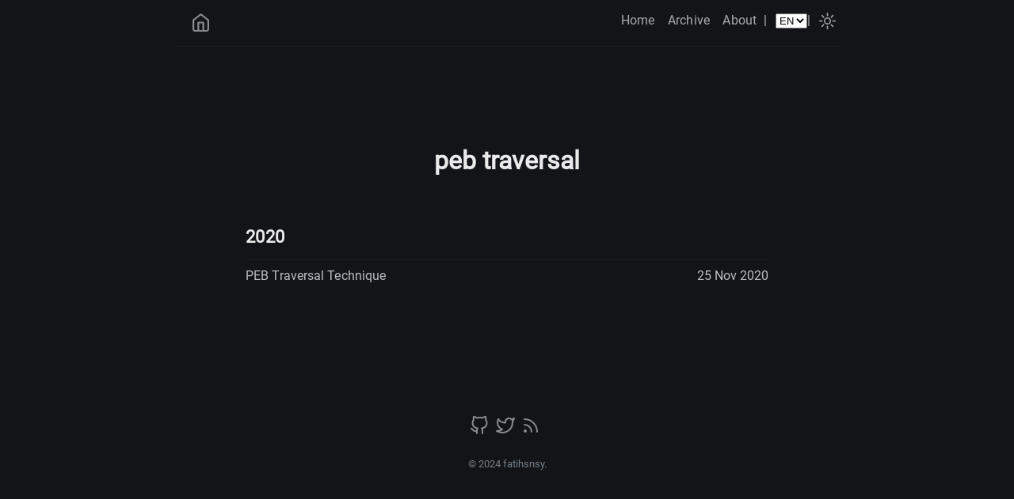

--- FILE ---
content_type: text/html; charset=utf-8
request_url: https://fatihsensoy.com/tags/peb-traversal/
body_size: 2346
content:
<!doctype html><html lang=en><head><meta charset=utf-8><meta http-equiv=content-type content="text/html"><meta name=viewport content="width=device-width,initial-scale=1"><title itemprop=name>peb traversal | blog@fatihsnsy</title>
<meta property="og:title" content="peb traversal | blog@fatihsnsy"><meta name=twitter:title content="peb traversal | blog@fatihsnsy"><meta itemprop=name content="peb traversal | blog@fatihsnsy"><meta name=application-name content="peb traversal | blog@fatihsnsy"><meta property="og:site_name" content="blog@fatihsnsy"><meta name=description content="Security, Reverse, Coding"><meta itemprop=description content="Security, Reverse, Coding"><meta property="og:description" content="Security, Reverse, Coding"><meta name=twitter:description content="Security, Reverse, Coding"><meta property="og:locale" content="en"><meta name=language content="en"><link rel=alternate hreflang=en-gb href="https://fatihsensoy.com/tags/peb-traversal/" title=English><link rel=alternate hreflang=tr href="https://fatihsensoy.com/tr/tags/peb-traversal/" title=Turkish><meta itemprop=image content="http://fatihsensoy.com/"><meta property="og:image" content="http://fatihsensoy.com/"><meta name=twitter:image content="http://fatihsensoy.com/"><meta name=twitter:image:src content="http://fatihsensoy.com/"><meta name=generator content="Hugo 0.122.0"><link rel=canonical href="https://fatihsensoy.com/tags/peb-traversal/"><link href=/tags/peb-traversal/index.xml rel=alternate type=application/rss+xml title=blog@fatihsnsy><link href=/tags/peb-traversal/index.xml rel=feed type=application/rss+xml title=blog@fatihsnsy><link href=/style.min.d43bc6c79baa87f006efb2b92be952faeedeb1a3ab626c1d6abda52eae049355.css rel=stylesheet><link href=/code-highlight.min.706d31975fec544a864cb7f0d847a73ea55ca1df91bf495fd12a177138d807cf.css rel=stylesheet><link rel=apple-touch-icon sizes=180x180 href=/icons/apple-touch-icon.png><link rel=icon type=image/png sizes=32x32 href=/icons/favicon-32x32.png><link rel=icon type=image/png sizes=16x16 href=/icons/favicon-16x16.png><link rel=mask-icon href=/icons/safari-pinned-tab.svg><link rel="shortcut icon" href=/favicon.ico><link rel=manifest href="https://fatihsensoy.com/site.webmanifest"><meta name=msapplication-config content="/browserconfig.xml"><meta name=msapplication-TileColor content="#2d89ef"><meta name=theme-color content="#434648"><link rel=icon type=image/svg+xml href=/icons/favicon.svg><script async src="https://www.googletagmanager.com/gtag/js?id=G-WKM5LSX9BN"></script><script>var doNotTrack=!1;if(!doNotTrack){window.dataLayer=window.dataLayer||[];function gtag(){dataLayer.push(arguments)}gtag("js",new Date),gtag("config","G-WKM5LSX9BN",{anonymize_ip:!1})}</script></head><body data-theme=dark class=notransition><script src=/js/theme.min.8961c317c5b88b953fe27525839672c9343f1058ab044696ca225656c8ba2ab0.js integrity="sha256-iWHDF8W4i5U/4nUlg5ZyyTQ/EFirBEaWyiJWVsi6KrA="></script><div class=navbar role=navigation><nav class=menu aria-label="Main Navigation"><a href="https://fatihsensoy.com/" class=logo><svg xmlns="http://www.w3.org/2000/svg" width="25" height="25" viewBox="0 0 24 24" fill="none" stroke="currentcolor" stroke-width="2" stroke-linecap="round" stroke-linejoin="round" class="feather feather-home"><title>Home</title><path d="M3 9l9-7 9 7v11a2 2 0 01-2 2H5a2 2 0 01-2-2z"/><polyline points="9 22 9 12 15 12 15 22"/></svg>
</a><input type=checkbox id=menu-trigger class=menu-trigger>
<label for=menu-trigger><span class=menu-icon><svg xmlns="http://www.w3.org/2000/svg" width="25" height="25" stroke="currentcolor" fill="none" viewBox="0 0 14 14"><title>Menu</title><path stroke-linecap="round" stroke-linejoin="round" d="M10.595 7H3.40726"/><path stroke-linecap="round" stroke-linejoin="round" d="M10.5096 3.51488H3.49301"/><path stroke-linecap="round" stroke-linejoin="round" d="M10.5096 10.4851H3.49301"/><path stroke-linecap="round" stroke-linejoin="round" d="M.5 12.5V1.5c0-.552285.447715-1 1-1h11C13.0523.5 13.5.947715 13.5 1.5v11C13.5 13.0523 13.0523 13.5 12.5 13.5H1.5C.947715 13.5.5 13.0523.5 12.5z"/></svg></span></label><div class=trigger><ul class=trigger-container><li><a class=menu-link href=/>Home</a></li><li><a class=menu-link href=/posts/>Archive</a></li><li><a class=menu-link href=/pages/about/>About</a></li><li class=menu-separator><span>|</span></li><li><select aria-label="Select Language" class=lang-list id=select-language onchange="location=this.value"><option id=en-gb value=http://fatihsensoy.com/tags/peb-traversal/ selected>EN</option><option id=tr value=http://fatihsensoy.com/tr/tags/peb-traversal/>TR</option></select></li><li class=menu-separator><span>|</span></li></ul><a id=mode href=#><svg xmlns="http://www.w3.org/2000/svg" class="mode-sunny" width="21" height="21" viewBox="0 0 14 14" stroke-width="1"><title>LIGHT</title><g><circle cx="7" cy="7" r="2.5" fill="none" stroke-linecap="round" stroke-linejoin="round"/><line x1="7" y1=".5" x2="7" y2="2.5" fill="none" stroke-linecap="round" stroke-linejoin="round"/><line x1="2.4" y1="2.4" x2="3.82" y2="3.82" fill="none" stroke-linecap="round" stroke-linejoin="round"/><line x1=".5" y1="7" x2="2.5" y2="7" fill="none" stroke-linecap="round" stroke-linejoin="round"/><line x1="2.4" y1="11.6" x2="3.82" y2="10.18" fill="none" stroke-linecap="round" stroke-linejoin="round"/><line x1="7" y1="13.5" x2="7" y2="11.5" fill="none" stroke-linecap="round" stroke-linejoin="round"/><line x1="11.6" y1="11.6" x2="10.18" y2="10.18" fill="none" stroke-linecap="round" stroke-linejoin="round"/><line x1="13.5" y1="7" x2="11.5" y2="7" fill="none" stroke-linecap="round" stroke-linejoin="round"/><line x1="11.6" y1="2.4" x2="10.18" y2="3.82" fill="none" stroke-linecap="round" stroke-linejoin="round"/></g></svg><svg xmlns="http://www.w3.org/2000/svg" class="mode-moon" width="21" height="21" viewBox="0 0 14 14" stroke-width="1"><title>DARK</title><g><circle cx="7" cy="7" r="2.5" fill="none" stroke-linecap="round" stroke-linejoin="round"/><line x1="7" y1=".5" x2="7" y2="2.5" fill="none" stroke-linecap="round" stroke-linejoin="round"/><line x1="2.4" y1="2.4" x2="3.82" y2="3.82" fill="none" stroke-linecap="round" stroke-linejoin="round"/><line x1=".5" y1="7" x2="2.5" y2="7" fill="none" stroke-linecap="round" stroke-linejoin="round"/><line x1="2.4" y1="11.6" x2="3.82" y2="10.18" fill="none" stroke-linecap="round" stroke-linejoin="round"/><line x1="7" y1="13.5" x2="7" y2="11.5" fill="none" stroke-linecap="round" stroke-linejoin="round"/><line x1="11.6" y1="11.6" x2="10.18" y2="10.18" fill="none" stroke-linecap="round" stroke-linejoin="round"/><line x1="13.5" y1="7" x2="11.5" y2="7" fill="none" stroke-linecap="round" stroke-linejoin="round"/><line x1="11.6" y1="2.4" x2="10.18" y2="3.82" fill="none" stroke-linecap="round" stroke-linejoin="round"/></g></svg></a></div></nav></div><div class="wrapper list-page"><header class=header><h1 class="header-title center">peb traversal</h1></header><main class=page-content aria-label=Content><h2 class=post-year>2020</h2><article class=post-item><h4 class=post-item-title><a href=/posts/peb-traversal-technique/>PEB Traversal Technique</a></h4><time class=post-item-meta datetime=2020-11-25T00:00:00Z>25 Nov 2020</time></article></main></div><footer class=footer><span class=footer_item></span>&nbsp;<div class=footer_social-icons><a href=https://github.com/fatihsnsy target=_blank rel="noopener noreferrer me" title=Github><svg xmlns="http://www.w3.org/2000/svg" viewBox="0 0 24 24" fill="none" stroke="currentcolor" stroke-width="2" stroke-linecap="round" stroke-linejoin="round"><path d="M9 19c-5 1.5-5-2.5-7-3m14 6v-3.87a3.37 3.37.0 00-.94-2.61c3.14-.35 6.44-1.54 6.44-7A5.44 5.44.0 0020 4.77 5.07 5.07.0 0019.91 1S18.73.65 16 2.48a13.38 13.38.0 00-7 0C6.27.65 5.09 1 5.09 1A5.07 5.07.0 005 4.77 5.44 5.44.0 003.5 8.55c0 5.42 3.3 6.61 6.44 7A3.37 3.37.0 009 18.13V22"/></svg>
</a><a href=https://twitter.com/fatihsnsy target=_blank rel="noopener noreferrer me" title=Twitter><svg xmlns="http://www.w3.org/2000/svg" viewBox="0 0 24 24" fill="none" stroke="currentcolor" stroke-width="2" stroke-linecap="round" stroke-linejoin="round"><path d="M23 3a10.9 10.9.0 01-3.14 1.53 4.48 4.48.0 00-7.86 3v1A10.66 10.66.0 013 4s-4 9 5 13a11.64 11.64.0 01-7 2c9 5 20 0 20-11.5a4.5 4.5.0 00-.08-.83A7.72 7.72.0 0023 3z"/></svg>
</a><a href=index.xml target=_blank rel="noopener noreferrer me" title=Rss><svg xmlns="http://www.w3.org/2000/svg" viewBox="0 0 24 24" fill="none" stroke="currentcolor" stroke-width="2" stroke-linecap="round" stroke-linejoin="round"><path d="M4 11a9 9 0 019 9"/><path d="M4 4a16 16 0 0116 16"/><circle cx="5" cy="19" r="1"/></svg></a></div><small class=footer_copyright>© 2024 fatihsnsy.</small></footer><a href=# title="Go to top" id=totop><svg xmlns="http://www.w3.org/2000/svg" width="48" height="48" fill="currentcolor" stroke="currentcolor" viewBox="0 96 960 960"><path d="M283 704.739 234.261 656 480 410.261 725.739 656 677 704.739l-197-197-197 197z"/></svg>
</a><script src="https://fatihsensoy.com/js/main.min.35f435a5d8eac613c52daa28d8af544a4512337d3e95236e4a4978417b8dcb2f.js" integrity="sha256-NfQ1pdjqxhPFLaoo2K9USkUSM30+lSNuSkl4QXuNyy8="></script></body></html>